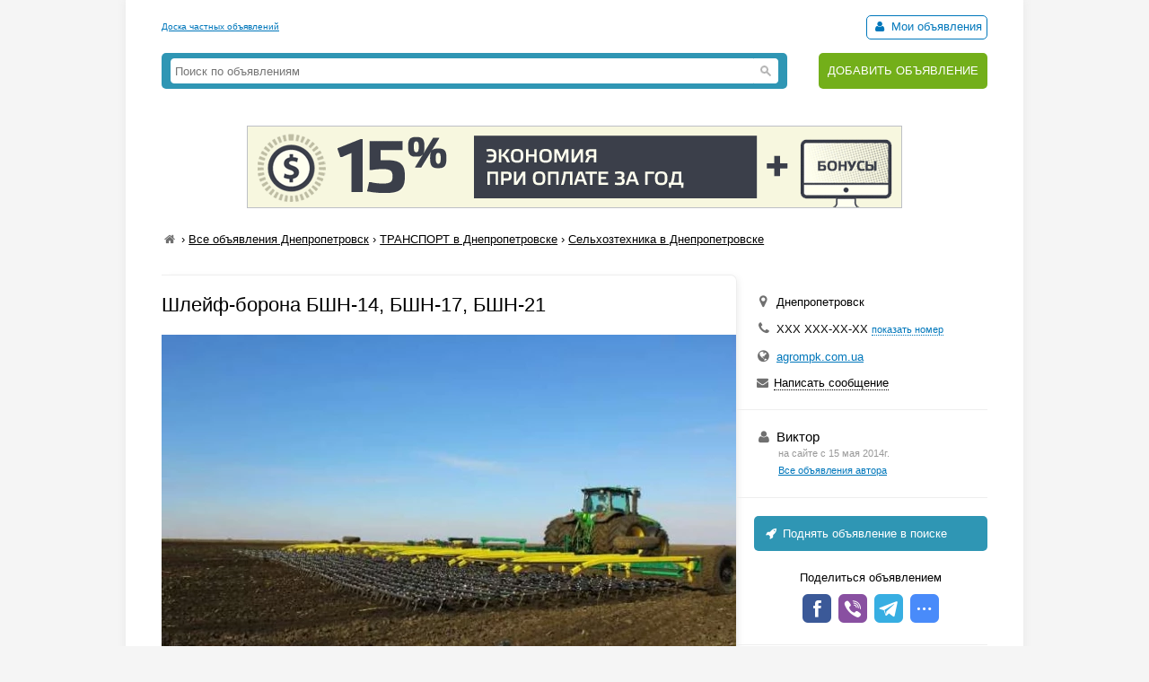

--- FILE ---
content_type: text/html; charset=UTF-8
request_url: https://myboard.com.ua/shlejjf-borona-bshn-14-bshn-17-bshn-21_i206350
body_size: 5172
content:
<!DOCTYPE html>
<html>
<head>
	<meta charset="utf-8" />
	<title>Шлейф-борона БШН-14, БШН-17, БШН-21 в Днепропетровске, Сельхозтехника в Днепропетровске, Объявление ID 206350, Частные Объявления</title>
	<meta name="description" content="Шлейф-борона БШН-14, БШН-17, БШН-21 Робота борони призначена для робіт як ранньої весни: - збереження вологи, подрібнення грудок, вирівнювання поверхні поля, розподіл рештків неперегнивших після зими; - прискорення висушування верхнього шару грунту(5 см), для можливості проведення біл..." />
	<meta name="keywords" content="гербіцидівтехнічні, данінайменування, культурзакладка, озимих, посіву, в Днепропетровске" />
	
	

	<script src="/js/jquery-1.7.1.min.js"></script>
	<script src="/js/jquery-ui-1.11.2.min.js"></script>
	<script src="/js/functions.js?b=040715"></script>
	
	<link href="/css/style.css?b=101115" rel="stylesheet" />

	<link rel="icon" href="/favicon.ico" type="image/x-icon" />
	<link rel="shortcut icon" href="/favicon.ico" type="image/x-icon" /> 
	<meta property="og:image" content="/uploads/board/20/206350_6fba447376.webp" />
	<meta name='yandex-verification' content='5fc427363b6b44be' />
	<meta name="verify-v1" content="eHF8+aeClrL1SBz708dZ2Q4hFq4xk70VSzoociCchuQ=" />
</head>
<body class="bcolor2">

<div id="wrap">
	<!-- top banner 728x90 -->
	<div class="top_banner">	</div>
	<!-- /top banner 728x90 -->
	<header>
		<div class="head_line">
			<div class="top_str">
				<a href="/">Доска частных объявлений</a>
			</div>
			<div class="autorizinfo"><!--noindex-->		<span><span id="notepad"></span> <a class="borderline" href="/my"><i class="iconf-user fcolor7"></i> Мои объявления</a></span><!--/noindex--></div>
		</div>
		<div class="head_container">
			<div class="logo">
				
			</div>
			<div class="search_line">
				<form class="search_form" action="/search/" method="get">
					<input type="text" name="q" value="" placeholder="Поиск по объявлениям">
					<span class="search_btn"></span>
				</form>
			</div>
			<div class="add">
				<a href="https://myboard.com.ua/add" title="Подать объявление на сайте">ДОБАВИТЬ ОБЪЯВЛЕНИЕ</a>
			</div>
		</div>
	</header>
	
	<div class="container30"><div class="text_center" style="margin: 20px 0"><a target="_new" href="https://timeweb.com/ru/?i=28278&a=138"><img style="border:1px solid #bdc0c6;" src="https://wm.timeweb.ru/images/posters/728x90/728x90-3-anim.gif"></a></div>		 
		<div class="container30 breadcrumb" xmlns:v="https://rdf.data-vocabulary.org/#">
			<a href="/" class="iconf-home d_none fcolor4" title="На главную"></a> › <span typeof="v:Breadcrumb"><a href="/list/?region=dnepropetrovsk_4" rel="v:url" property="v:title" class="fcolor8 nowrap">Все объявления Днепропетровск</a></span> › <span typeof="v:Breadcrumb"><a href="/8/?region=dnepropetrovsk_4" rel="v:url" property="v:title" class="fcolor8 nowrap razdeltitle">ТРАНСПОРТ в Днепропетровске</a></span> › <span typeof="v:Breadcrumb"><a href="/8/804/?region=dnepropetrovsk_4" rel="v:url" property="v:title" class="fcolor8 nowrap podrazdeltitle">Сельхозтехника в Днепропетровске</a></span>
		</div>

		<!-- Вывод объявления -->
		
		
		
		
		<div class="show_container">
			<section class="main">
				<div class="body_mess">
					<h1 class="name fcolor3 r_padding">Шлейф-борона БШН-14, БШН-17, БШН-21</h1>
					<div class="photo container20"><img src="/uploads/board/20/206350_6fba447376.webp" alt="Фото Шлейф-борона БШН-14, БШН-17, БШН-21" /></div>
					
					
					<div class="container20 o_hidden r_padding">Шлейф-борона БШН-14, БШН-17, БШН-21<br /> Робота борони&nbsp;&nbsp;призначена для робіт як&nbsp;&nbsp;ранньої&nbsp;&nbsp;весни:<br />-	збереження&nbsp;&nbsp;вологи, подрібнення грудок, вирівнювання&nbsp;&nbsp;поверхні поля, розподіл рештків неперегнивших після зими;&nbsp;&nbsp;&nbsp;&nbsp;<br />-	прискорення висушування верхнього шару грунту(5 см), для можливості проведення більш ранніх посівів&nbsp;&nbsp;без вивітрювання вологи;<br />-	закладка мінеральних добрив і грунтових гербіцидів;<br />-	провокування проростання насіння бурьянів, і знищення їх сходів при подальшій обробці.<br />Літній період, збирання зернових:<br />-	провокування проростання насіння бур’янів неглибокої обробки стерні після збирання ( замість лущення, при не сильно пересушеному грунті)<br />-	рівномірний&nbsp;&nbsp;розподіл пожнивних залишків на поверхні поля, мульчування для накопичення великої кількості вологи і її утримання в грунті. Запобіганню водної і вітряної ерозії грунту .<br />Осінній період:<br />-	провокування проростання насіння бурьянів, і знищення їх сходів при подальшій обробці;<br />-	подрібнення грудок, вирівнювання поверхності поля, розподіл рослинних рештків для якісного посіву озимих культур;<br />-	закладка мінеральних добрив і грунтових гербіцидів.</p>

<p>ТЕХНІЧНІ ДАНІ<br />Найменування показника <br />Одиниця&nbsp;&nbsp;вимірювання Величина <br />Найменування показників	Одиниця виміру 	Величина БШН -21 	Велечина БШН -17	Велечина БШН -14<br />Тип машини 		Напів-причіпний 	Напів-причіпний	Напів-причіпний<br />1.Продуктивність за 1год.	Га/год	16,8 – 21 	13,6 -17 	11,2 – 14 <br />2. Конструкційна ширина захвата, 	м	21	17	14<br />3.Робочая скорость	Км/год	8-10	8-10	8-10<br />4. Глибина обробітку	См.	8	8	8<br />5.Габаритні розміри<br />В робочому положенні:<br />ширина<br />длина<br />в транспортном положенні:<br />ширина<br />висота	мм	21000<br />11500<br />4400+/-50<br />3370	17000<br />11500<br />4400+/-50<br />3370	14000<br />11500<br />4400+/-50<br />3370<br />6. Кількість колес	шт	8	8	8<br />7. Кількість секцій робочих органів	шт	24	20	16<br />8.кількість зубів борони	шт	1440	1184	960<br />9.Робочий тиск в гідросистемі	мПа(кгс/см³)	18/180	18/180	18/180<br />10.Кількість гідроциліндрів	шт	4	4	4<br />11.Агрегатуються тракторами		300-320к.с.	240-280к.с	150-240к.с.</div>
					
					
					
					<div class="text_center container10"><img src="/uploads/board/20/206350_0f3f08e0f9.webp" /></div><div class="text_center container10"><img src="/uploads/board/20/206350_2371351b84.webp" /></div><div class="text_center container10"><img src="/uploads/board/20/206350_34e19ce704.webp" /></div>
					<hr />
				</div>
				
				<div id="show_other" class="show_other r_padding"></div>
			</section>
			
			<aside class="aside">
				<div class="aside_main">
					
					<div class="container20">
						<div class="container10"><i class="iconf-location fsize3 fcolor4"></i> Днепропетровск</div>						<div class="container10"><i class="iconf-phone fsize3 fcolor4"></i> <span id="show_tel">ХХХ ХХХ-ХХ-ХХ <span id="show_tel_link" class="j_link m_link fcolor7 fsize1">показать номер</span></span></div>						
						<div class="container10"><i class="iconf-globe fsize3 fcolor4"></i> <a href="/go/?url=https://agrompk.com.ua" target="_blank" rel="nofollow">agrompk.com.ua</a></div>
						<div class="container10"><i class="iconf-mail-alt fcolor4"></i> <span id="sendmess_button" class="j_link m_link">Написать сообщение</span></div>
					</div>
					<hr />						<div class="container20">
							<div class="fsize3"><i class="iconf-user fcolor4"></i> Виктор</div>
							<div class="user_all_mess fsize1">
								<div class="fcolor5">на сайте с 15 мая 2014г.</div>
								<a href="/user/70681">Все объявления автора</a>
							</div>
						</div>
						<hr />					
					<!--/noindex-->
					<a class="promo_top container20" href="/promo/?step=top&id=206350&goto=/shlejjf-borona-bshn-14-bshn-17-bshn-21_i206350"><i class="iconf-rocket"></i> Поднять объявление в поиске</a>
					<div class="container20">
						<div class="container05 text_center">Поделиться объявлением</div>
						<div class="text_center">
							<!-- uSocial -->
							<script async src="https://usocial.pro/usocial/usocial.js?v=6.1.4" data-script="usocial" charset="utf-8"></script>
							<div class="uSocial-Share" data-pid="546d0197338bca891d08f229d287645c" data-type="share" data-options="round-rect,style1,default,absolute,horizontal,size32,eachCounter0,counter0" data-social="fb,vi,telegram,spoiler" data-mobile="sms"></div>
							<!-- /uSocial -->
						</div>
					</div>
					<hr />
					<!--noindex-->
					<div class="container20 fsize2 line_height_2">
						<div><i class="iconf-print fcolor7"></i> <a href="/print/shlejjf-borona-bshn-14-bshn-17-bshn-21_i206350" target="_blank" rel="nofollow">Распечатать</a></div>
						<div><span class="notepad_link" id="notepad_206350"><i class="iconf-star-empty fcolor7"></i> <span class="j_link m_link fcolor7">В избранное</span></span></div>
						<div><i class="iconf-flag fcolor5"></i> <span id="errormess_link" class="fcolor5 j_link m_link">Сообщить о нарушении</span></div>
					</div>
					<hr />
					<div class="container20 fsize1 fcolor4">
						<div>Номер объявления 206350</div>
						<div>Обновлено: вчера</div>
						<div>Просмотров: 738</div>
					</div>
					<hr />
				</div>
					
				
			</aside>
		</div>
		<!-- /Вывод объявления -->
		
		
		<script>
			$(function() {
				$("#show_tel_link").click(function() {
					load_ajx("show_tel", "/show_tel_206350");
				});
				$("#show_skype_link").click(function() {
					load_ajx("show_skype", "/show_skype_206350");
				});
				$("#sendmess_button").click(function() {
					modal_help('/sendmess_206350','modal-sendmess','1','Ваше сообщение',false,{width:640,wclose:true});
				});
				$("#errormess_link").click(function() {
					modal_help('/errormess_206350','modal-errormess','1','Жалоба',false,{width:475,wclose:true});
				});
				
				notepad_mark();
				load_ajx("show_other", "/show_other/?id=206350&keywords=шлейфборона");
				
				var topPos = $('.show_container').offset().top;
				$(window).scroll(function() {
					var top = $(document).scrollTop();
					var bottom_mess = $('.body_mess').outerHeight() + topPos;
					var height_mess = $('.body_mess').outerHeight();
					var height_aside = $('aside .aside_main').outerHeight();
					
					if (height_mess > height_aside && !$.browser.safari) {
						if (top > topPos) {
							if (bottom_mess > (top + height_aside)) $('aside').css({'position':'fixed','top':''});
							else $('aside').css({'position':'absolute' , 'top':(height_mess - height_aside)+1+'px'});
						}
						else $('aside').css({'position':'', 'top':''});
					}
					
					$('.show_container').css('min-height', height_aside + 300+'px');
				});
				
				$('.razdeltitle').webuiPopover({
					trigger:'hover',
					placement:'bottom',
					delay:{show:200,hide:200},
					type:'async',
					url:'/includes/rubr_popup.php?type=razdel&region=4',
					title:'Днепропетровская область',
					content:function(data){return data}
				});
				$('.podrazdeltitle').webuiPopover({
					trigger:'hover',
					placement:'bottom',
					delay:{show:200,hide:200},
					type:'async',
					url:'/includes/rubr_popup.php?type=podrazdel&razdel=8&region=4',
					title:'Днепропетровская область',
					content:function(data){return data}
				});
				
			});
		</script>
	</div>
	
	<hr class="container30" />

	<div class="container30 fcolor4 text_center">		</div>

	<hr />

	<footer>
		<div class="fsize1 float_right">
			
			<!-- Счетчики -->
			
			<!-- Yandex.Metrika counter -->
			<script type="text/javascript" >
			   (function(m,e,t,r,i,k,a){m[i]=m[i]||function(){(m[i].a=m[i].a||[]).push(arguments)};
			   m[i].l=1*new Date();k=e.createElement(t),a=e.getElementsByTagName(t)[0],k.async=1,k.src=r,a.parentNode.insertBefore(k,a)})
			   (window, document, "script", "https://cdn.jsdelivr.net/npm/yandex-metrica-watch/tag.js", "ym");
			   ym(18855016, "init", {
					clickmap:true,
					trackLinks:true,
					accurateTrackBounce:true,
					webvisor:true
			   });
			</script>
			<!-- /Yandex.Metrika counter -->

			<script type="text/javascript">
			  var _gaq = _gaq || [];
			  _gaq.push(['_setAccount', 'UA-766572-1']);
			  _gaq.push(['_setDomainName', 'myboard.com.ua']);
			  _gaq.push(['_trackPageview']);

			  (function() {
				var ga = document.createElement('script'); ga.type = 'text/javascript'; ga.async = true;
				ga.src = ('https:' == document.location.protocol ? 'https://ssl' : 'http://www') + '.google-analytics.com/ga.js';
				var s = document.getElementsByTagName('script')[0]; s.parentNode.insertBefore(ga, s);
			  })();
			</script>

			<div class="fcolor4">
				<a href="/articles">Статьи</a>&nbsp;&nbsp;&nbsp;<a href="https://myboard.com.ua/help" target="_blank">Помощь</a>&nbsp;&nbsp;&nbsp;<span class="feedback_button j_link m_link">Обратная связь</span>
			</div>
		</div>

		<div class="fsize1">
			<div class="fcolor4 fsize0">© 2005-2026 <a href="https://myboard.com.ua/" class="d_rev">myBoard.com.ua - доска частных объявлений</a></div>
			<div class="fcolor4 copyright">Использование myBoard.com.ua означает принятие условий <a href="https://myboard.com.ua/docs/user_agreement.php">пользовательского соглашения</a></div>
		</div>
	</footer>
	
</div>

<script>
	$(function() {
		$(".feedback_button").click(function() {
			modal_help('/feedback/support','modal_feedback','1','Сообщение в службу поддержки',false,{width:640,wclose:true});
		});
	});
</script>

</body>
</html>